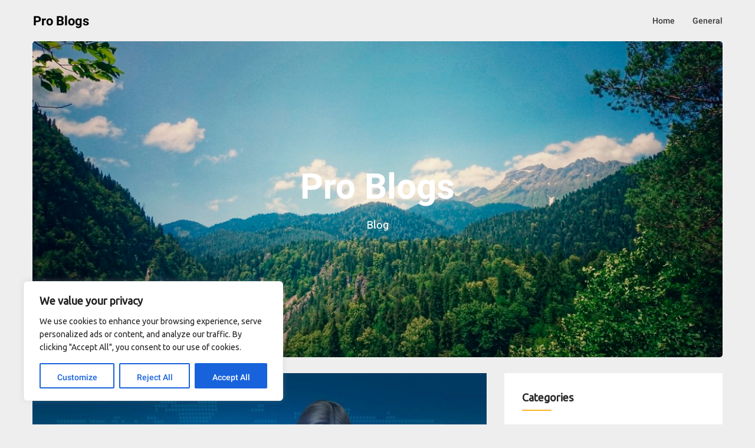

--- FILE ---
content_type: text/css; charset=utf-8
request_url: https://problogs.club/wp-content/themes/corporately-blogging/style.css?ver=6.6.4
body_size: 14392
content:
/* 
Theme Name:	Corporately Blogging
Theme URI: https://superbthemes.com/child-theme/corporately-blogging/
Description: Corporate Blogging is a modern and elegant minimalist WordPress theme that is perfect for business blogs, personal blogs, news websites, and online magazines. It is lightweight, customizable, and responsive, making it mobile-friendly and easy to use for both beginners and experienced bloggers. With search engine optimization (SEO) and schema markup, it is optimized for search engines, ensuring your content ranks well. The theme comes with a sidebar and widgets, allowing you to add Adsense, affiliate links, and other elements to your site. It also has a clean and simple design that is perfect for writers, bloggers, and portfolio websites. Whether you are a startup, agency firm, or a corporate company, Corporate Blogging is translation ready and perfect for showcasing your writing and content in a professional manner. Best of all, it's free and compatible with Gutenberg.
Author: ThemeEverest
Author URI: http://superbthemes.com/     
Template: corporately
Version: 2.0
Requires at least: 4.0
Tested up to: 6.3
Requires PHP: 4.0
License: GNU General Public License v3 or later
License URI: https://www.gnu.org/licenses/gpl-3.0.en.html
Text Domain: corporately-blogging
Tags: theme-options, threaded-comments, translation-ready, sticky-post, footer-widgets, custom-background, custom-colors, custom-header, custom-logo, custom-menu, featured-image-header, featured-images, flexible-header, right-sidebar, one-column, two-columns, news, entertainment, blog
*/


body {
	margin: 0
}

th {
	background: #fff
}

article,
aside,
details,
figcaption,
figure,
footer,
header,
main,
menu,
nav,
section,
summary {
	display: block
}
.header-img-container img {
	border-radius:5px;
}
blockquote p {
	line-height: 1.6;
	color: #252525
}

audio,
canvas,
progress,
video {
	display: inline-block;
	vertical-align: baseline
}

audio:not([controls]) {
	display: none;
	height: 0
}

hr,
input[type=search] {
	box-sizing: content-box
}

legend,
td,
th {
	padding: 0
}
.top-widget h3:after {
	display: block;
	height: 2px;
	background: #fab526;
	width: 70px;
	margin: auto;
	content: ' ';
	margin-top: 9px;
}
*,
.comment-content a {
	word-wrap: break-word
}

cite,
dfn,
em,
i {
	font-style: italic
}

img,
legend {
	border: 0
}

.main-navigation a,
a,
a:visited,
ins,
mark {
	text-decoration: none
}

.comment .comment-form p.form-submit {
	text-align: center
}

#content[tabindex="-1"]:focus,
a:active,
a:hover {
	outline: 0
}

.aligncenter,
.clear:after,
.comment-content:after,
.entry-content:after,
.site-content:after,
.site-footer:after,
.site-header:after,
h1,
h2,
h3,
h4,
h5,
h6 {
	clear: both
}

html {
	font-family: sans-serif;
	-webkit-text-size-adjust: 100%;
	-ms-text-size-adjust: 100%;
	box-sizing: border-box
}


.hide,
[hidden],
template {
	display: none
}

a {
	background-color: transparent
}

abbr[title] {
	border-bottom: 1px dotted
}

b,
optgroup,
strong {
	font-weight: 700
}

mark {
	color: #000
}

small {
	font-size: 80%
}

sub,
sup {
	font-size: 75%;
	line-height: 0;
	position: relative;
	vertical-align: baseline
}

sup {
	top: -.5em
}

sub {
	bottom: -.25em
}

svg:not(:root) {
	overflow: hidden
}

figure {
	margin: 1em 40px
}

code,
kbd,
pre,
samp {
	font-family: monospace, monospace;
	font-size: 1em
}

button,
input,
optgroup,
select,
textarea {
	color: inherit;
	font: inherit;
	margin: 0
}

button {
	overflow: visible
}

button,
select {
	text-transform: none
}

button,
html input[type=button],
input[type=reset],
input[type=submit] {
	-webkit-appearance: button;
	cursor: pointer
}

button[disabled],
html input[disabled] {
	cursor: default
}

button::-moz-focus-inner,
input::-moz-focus-inner {
	border: 0;
	padding: 0
}

input[type=checkbox],
input[type=radio] {
	box-sizing: border-box;
	padding: 0
}

input[type=number]::-webkit-inner-spin-button,
input[type=number]::-webkit-outer-spin-button {
	height: auto
}

input[type=search] {
	-webkit-appearance: textfield
}

input[type=search]::-webkit-search-cancel-button,
input[type=search]::-webkit-search-decoration {
	-webkit-appearance: none
}

fieldset {
	border: 1px solid silver;
	margin: 0 2px;
	padding: .35em .625em .75em
}

blockquote>p {
	margin: 0!important
}

textarea {
	overflow: auto
}

td,
th {
	text-align: left
}

h1.entry-title {
	font-size: 35px;
	font-weight: 600;
	color: #333;
	margin-bottom: 5px;
	display: inline-block;
	float: left;
	width: 100%
}
h1.entry-title:after {
	display: block;
	height: 2px;
	background: #fab526;
	width: 80px;
	content: ' ';
	margin: 9px auto 20px auto;
}
.single h1.entry-title:after {
	margin-bottom:5px;
}
.screen-reader-text {
	clip: rect(1px, 1px, 1px, 1px);
	position: absolute!important;
	height: 1px;
	width: 1px;
	overflow: hidden
}

.screen-reader-text:focus {
	background-color: #f1f1f3;
	border-radius: 3px;
	box-shadow: 0 0 2px 2px rgba(0, 0, 0, .6);
	clip: auto!important;
	color: #21759b;
	display: block;
	font-size: 14px;
	font-size: .875rem;
	font-weight: 700;
	height: auto;
	left: 5px;
	line-height: normal;
	padding: 15px 23px 14px;
	text-decoration: none;
	top: 5px;
	width: auto;
	z-index: 100000
}

.alignleft {
	display: inline;
	float: left;
	margin-right: 1.5em
}

.alignright {
	display: inline;
	float: right;
	margin-left: 1.5em
}

.aligncenter {
	display: block;
	margin-left: auto;
	margin-right: auto
}

.clear:after,
.clear:before,
.comment-content:after,
.comment-content:before,
.entry-content:after,
.entry-content:before,
.site-content:after,
.site-content:before,
.site-footer:after,
.site-footer:before,
.site-header:after,
.site-header:before {
	content: "";
	display: table;
	table-layout: fixed
}

body,
button,
input,
select,
textarea {
	color: #404040;
	font-family: Roboto, "Trebuchet MS", "Lucida Grande", "Lucida Sans Unicode", "Lucida Sans", Tahoma, sans-serif;
	font-size: 16px;
	font-size: 1rem;
	line-height: 1.618em
}

p {
	margin-bottom: 1.5em
}

address {
	margin: 0 0 1.5em
}

pre {
	background: #f7faff;
	font-family: "Courier 10 Pitch", Courier, monospace;
	font-size: 15px;
	font-size: .9375rem;
	line-height: 1.618em;
	margin-bottom: 1.6em;
	max-width: 100%;
	overflow: auto;
	padding: 1.6em
}

code,
kbd,
tt,
var {
	font-family: Monaco, Consolas, "Andale Mono", "DejaVu Sans Mono", monospace;
	font-size: 15px;
	font-size: .9375rem
}

abbr,
acronym {
	border-bottom: 1px dotted #666;
	cursor: help
}

.flip-cards li:hover,
.flip-icons li:hover,
.main-navigation ul li,
.search-toggle,
.site-main .post-navigation .nav-next:hover,
.site-main .post-navigation .nav-previous:hover {
	cursor: pointer
}

ins,
mark {
	background: #fff9c0
}

big {
	font-size: 125%
}

blockquote:after,
blockquote:before {
	content: ""
}

input[type=color],
input[type=date],
input[type=datetime-local],
input[type=datetime],
input[type=email],
input[type=month],
input[type=number],
input[type=password],
input[type=range],
input[type=search],
input[type=tel],
input[type=text],
input[type=time],
input[type=url],
input[type=week],
textarea {
	color: #666;
	border: 1px solid #ccc
}

input[type=color]:focus,
input[type=date]:focus,
input[type=datetime-local]:focus,
input[type=datetime]:focus,
input[type=email]:focus,
input[type=month]:focus,
input[type=number]:focus,
input[type=password]:focus,
input[type=range]:focus,
input[type=search]:focus,
input[type=tel]:focus,
input[type=text]:focus,
input[type=time]:focus,
input[type=url]:focus,
input[type=week]:focus,
textarea:focus {
	color: #111
}

select {
	border: 1px solid #ccc
}

input[type=color],
input[type=date],
input[type=datetime-local],
input[type=datetime],
input[type=email],
input[type=month],
input[type=number],
input[type=password],
input[type=range],
input[type=search],
input[type=tel],
input[type=text],
input[type=time],
input[type=url],
input[type=week] {
	padding: 3px
}

textarea {
	padding-left: 3px;
	width: 100%
}

button,
input[type=button],
input[type=reset],
input[type=submit] {
	border: 1px solid
}

button:hover,
input[type=button]:hover,
input[type=reset]:hover,
input[type=submit]:hover {
	border-color: #ccc #bbb #aaa
}

button:active,
button:focus,
input[type=button]:active,
input[type=button]:focus,
input[type=reset]:active,
input[type=reset]:focus,
input[type=submit]:active,
input[type=submit]:focus {
	border-color: #aaa #bbb #bbb
}

hr {
	background-color: #ccc;
	border: 0;
	height: 1px;
	margin-bottom: 1.5em
}

ul {
	list-style: disc
}

ol {
	list-style: decimal
}

li>ol,
li>ul {
	margin-bottom: 0;
	margin-left: 1.5em
}

dt {
	font-weight: 700
}

dd {
	margin: 0 1.5em 1.5em
}

table {
	border-collapse: collapse;
	border-spacing: 0;
	margin: 0 0 1.5em;
	width: 100%
}

.main-navigation {
	clear: both;
	display: block;
	float: left;
	width: 100%
}

.main-navigation ul {
	display: none;
	padding-left: 0
}

.main-navigation ul ul {
	box-shadow: 0 3px 3px rgba(0, 0, 0, .2);
	float: left;
	position: absolute;
	top: 1.5em;
	left: -999em;
	z-index: 99999
}

.main-navigation ul ul ul {
	left: -999em;
	top: 0
}

.main-navigation ul ul li.focus>ul,
.main-navigation ul ul li:hover>ul {
	left: 100%
}

.main-navigation ul ul a {
	width: 200px
}

.main-navigation ul li.focus>ul,
.main-navigation ul li:hover>ul {
	left: auto
}

.main-navigation li {
	float: left;
	position: relative
}

.main-navigation a,
.main-navigation.toggled ul,
.menu-toggle {
	display: block
}

@media screen and (min-width:37.5em) {
	.menu-toggle {
		display: none
	}
	.main-navigation ul {
		display: block
	}
}

.main-navigation ul {
	margin: 0;
	padding: 0;
	list-style: none;
	position: relative
}

.main-navigation ul li {
	list-style: none;
	display: block;
	position: relative;
	line-height: 150%;
	padding: 0
}

.main-navigation .sub-menu li a {
	line-height: 160%;
	font-weight: 500
}

.main-navigation ul li a {
	display: inline-block;
	line-height: 4rem;
	position: relative;
	top: 3px;
	font-size: 14px;
	font-weight: 600
}

#header-image .header-button-left,
#header-image .header-button-right {
	width: auto;
	float: none;
	font-size: 15px;
	margin: 20px 10px 0;
	display: inline-block;
	font-weight: 600
}

.archive header.page-header {
	padding-top: 0
}

.main-navigation ul li ul li {
	float: none;
	padding: 5px 0 10px
}

#header-image .header-button-left {
	background: #fff;
	padding: 15px 30px;
	border-radius: 50px;
	color: #2c1e10
}

#header-image .header-button-right {
	border: 2px solid #fff;
	padding: 13px 30px;
	border-radius: 50px;
	color: #fff
}

.main-navigation .sub-menu li:last-of-type,
a,
a:visited {
	border-bottom: 0
}

.main-navigation ul li span {
	display: inline-block;
	text-align: right;
	width: 1.4em;
	padding-right: .5em;
	margin-left: .5em;
	margin-right: -.5em
}

.main-navigation ul li ul {
	display: none;
	padding: 0;
	margin: 0
}

.main-navigation ul li ul.childopen {
	display: table;
	padding-bottom: 3px
}

.main-navigation ul li ul.childopen li .active,
.main-navigation ul li ul.childopen li:hover {
	box-shadow: none
}

.main-navigation ul li ul.childopen li .active a,
.main-navigation ul li ul.childopen li:hover a {
	background: 0 0
}

@media (min-width:60rem) {
	.navmenu {
		display: block
	}
	.main-navigation ul {
		float: right;
		display: inline-table
	}
	.main-navigation ul li {
		float: left
	}
	.main-navigation ul li a {
		padding: 0 15px
	}
	.main-navigation ul li ul {
		position: absolute;
		z-index: 9999;
		top: 100%;
		left: 0;
		margin-top: 5px;
		background-color: #eee;
		border-bottom: 0;
		min-width:200px;
	}
	.main-navigation ul li ul li a {
		width: 100%;
		padding: 0 20px

	}
	.main-navigation ul li ul li a,
	.main-navigation ul li ul li a:link,
	.main-navigation ul li ul li a:visited {
		border: 0;
		border-top: .05rem solid #fafafa
	}
	.main-navigation ul li ul li a:hover {
		background-color: #fbfbfc
	}
}

@media (max-width:60em) {
	.top-bar-title {
		padding-right: 5rem;
		padding-left: 10px;
		margin-right: 0
	}
	.top-bar-right {
		position: absolute
	}
	.top-bar-menu {
		margin-top: 4.4rem;

		background: #fafafb;
		width: -webkit-calc(100vw / 3);
		width: calc(100vw / 3);
		height: 100%
	}
	.main-navigation ul li {
		display: block;
		width: 100%
	}
	.main-navigation ul li ul {
		width: -webkit-calc(100vw / 3);
		width: calc(100vw / 3);
		position: relative;
		top: 4.375rem;
		left: 0!important
	}
	.navicon {
		box-shadow: none;
		text-align: center;
		display: block;
		max-height: 4.375rem;
		height: 4.35rem;
		line-height: 1.3;
		border: 0;
		position: absolute;
		top: 0;
		right: 0;
		cursor: pointer
	}
	.navicon .fa-bars {
		font-size: 1.5rem;
		color: #808080
	}
	.navicon span,
	.navicon:active .fa-bars,
	.navicon:focus .fa-bars {
		color: #9e9e9e
	}
	.navicon span {
		font-size: .6rem;
		letter-spacing: 2px;
		text-transform: uppercase;
		display: block
	}
	.navicon:active,
	.navicon:focus {
		border: none;
		background: #fff;
		outline: 0;
		box-shadow: none;
		height: 4.375rem
	}
	.search-toggle {
		right: 60px
	}
	.main-navigation ul {
		padding-right: 0!important;
		overflow-y: auto;
		overflow-x: hidden;
		clear: left;
		display: none
	}
	.main-navigation ul.show {
		display: block
	}
	.main-navigation ul li a {
		width: 100%;
		line-height: 4.5rem;
		padding: 0 5px
	}
	.main-navigation ul li a:hover {
		border-bottom-color: transparent;
	}
	.main-navigation ul ul {
		position: relative;
		left: 0;
	}
	.main-navigation ul ul li a {
		border-top: .05rem solid darkent(white, 2%)
	}
	.main-navigation ul ul li a:hover {
		border-bottom-color: transparent;
	}
}

@media (max-width:40em) {
	.main-navigation ul li ul,
	.top-bar-menu {
		width: -webkit-calc(100vw / 2);
		width: calc(100vw / 2)
	}
}

.site-main .comment-navigation,
.site-main .post-navigation,
.site-main .posts-navigation {
	margin: 0 0 1.5em;
	overflow: hidden
}

.calendar_wrap,
div#calendar_wrap {
	overflow: auto;
	max-width: 100%
}

.comment-navigation .nav-previous,
.post-navigation .nav-previous,
.posts-navigation .nav-previous {
	float: left;
	width: 50%
}

.comment-navigation .nav-next,
.post-navigation .nav-next,
.posts-navigation .nav-next {
	float: right;
	text-align: right;
	width: 50%
}

@media (max-width:30em) {
	.main-navigation ul li ul,
	.top-bar-menu {
		width: 100vw
	}
	.comment-navigation .nav-next,
	.comment-navigation .nav-previous,
	.post-navigation .nav-next,
	.post-navigation .nav-previous,
	.posts-navigation .nav-next,
	.posts-navigation .nav-previous {
		float: none;
		width: 100%
	}
	.comment-navigation .nav-next,
	.post-navigation .nav-next,
	.posts-navigation .nav-next {
		border-top: 1px solid #e2e2e5
	}
}

.footer-menu {
	padding: 1.618rem 0
}

.footer-menu ul {
	margin: 0
}

.footer-menu li {
	display: inline-block;
	margin: 0 .25em
}

.footer-menu a {
	color: #B5CBD8
}

.menu-social {
	z-index: 2;
	margin-bottom: 0;
	padding-bottom: 0
}

#menu-social-items,
.menu-social {
	margin-left: 0
}

.menu-social ul {
	text-align: right;
	margin-bottom: 0;
	margin-right: 1rem
}

.gallery-item,
.wp-caption-text,
div#header-image {
	text-align: center
}

.menu-social ul li {
	display: inline-block;
	margin: 0
}

button.menu-toggle:hover {
	box-shadow: 0 0 0 #fff
}

.menu-social li a:before {
	display: inline-block;
	padding: 0 5px;
	vertical-align: top;
	font-family: FontAwesome;
	font-size: 1.35em;
	color: #B5CBD8;
	-webkit-font-smoothing: antialiased;
	content: '\f0c0';
	font-style: normal;
	background: 0 0;
	border-radius: 50%;
	width: 34px;
	height: 34px;
	text-align: center
}

.entry-meta .tip .tooltip,
h1,
h2,
h3,
h4,
h5,
h6 {
	font-family: Roboto, "Trebuchet MS", "Lucida Grande", "Lucida Sans Unicode", "Lucida Sans", Tahoma, sans-serif
}

.menu-social li a[href*="facebook.com"]::before {
	content: '\f09a'
}

.menu-social li a[href*="twitter.com"]::before {
	content: '\f099'
}

.menu-social li a[href*="github.com"]::before {
	content: '\f09b'
}

.menu-social li a[href*="linkedin.com"]::before {
	content: '\f0e1'
}

.menu-social li a[href*="wordpress.com"]::before,
.menu-social li a[href*="wordpress.org"]::before {
	content: '\f19a'
}

.menu-social li a[href*="tumblr.com"]::before {
	content: '\f173'
}

.menu-social li a[href*="plus.google.com"]::before {
	content: '\f0d5'
}

.menu-social li a[href*="dribbble.com"]::before {
	content: '\f17d'
}

.menu-social li a[href*="instagram.com"]::before {
	content: '\f16d'
}

.menu-social li a[href*="vimeo.com"]::before {
	content: '\f194'
}

.menu-social li a[href*="youtube.com"]::before {
	content: '\f167'
}

.menu-social li a[href*="pinterest.com"]::before {
	content: '\f0d2'
}

.menu-social li a[href*="flickr.com"]::before {
	content: '\f16e'
}

.menu-social li a[href*="bitbucket.com"]::before {
	content: '\f171'
}

.menu-social li a[href*="digg.com"]::before {
	content: '\f1a6'
}

.menu-social li a[href*="reddit.com"]::before {
	content: '\f1a1'
}

.menu-social li a[href*="codepen.io"]::before {
	content: '\f1cb'
}

.menu-social li a[href*="behance.com"]::before {
	content: '\f1b4'
}

.menu-social li a[href*="slideshare.net"]::before {
	content: '\f1e7'
}

.menu-social li a[href*="/feed"]::before {
	content: '\f413'
}

.menu-social li a[href*=subscribe]::before {
	content: '\f410'
}

.menu-social li a[href*="facebook.com"]:hover::before {
	background: #3b5998;
	color: #fff
}

.menu-social li a[href*="twitter.com"]:hover::before {
	background: #3cf;
	color: #fff
}

.menu-social li a[href*="github.com"]:hover::before {
	background: #171515;
	color: #fff
}

.menu-social li a[href*="linkedin.com"]:hover::before {
	background: #0e76a8;
	color: #fff
}

.menu-social li a[href*="wordpress.com"]:hover::before,
.menu-social li a[href*="wordpress.org"]:hover::before {
	background: #21759b;
	color: #fff
}

.menu-social li a[href*="tumblr.com"]:hover::before {
	background: #34526f;
	color: #fff
}

.menu-social li a[href*="plus.google.com"]:hover::before {
	background: #dd4b39;
	color: #fff
}

.menu-social li a[href*="dribbble.com"]:hover::before {
	background: #ea4c89;
	color: #fff
}

.menu-social li a[href*="instagram.com"]:hover::before {
	background: #3f729b;
	color: #fff
}

.menu-social li a[href*="vimeo.com"]:hover::before {
	background: #1AB7EA;
	color: #fff
}

.menu-social li a[href*="youtube.com"]:hover::before {
	background: #c4302b;
	color: #fff
}

.menu-social li a[href*="pinterest.com"]:hover::before {
	background: #c8232c;
	color: #fff
}

.menu-social li a[href*="flickr.com"]:hover::before {
	background: #ff0084;
	color: #fff
}

.menu-social li a[href*="bitbucket.com"]:hover::before {
	background: #1f5182;
	color: #fff
}

.menu-social li a[href*="digg.com"]:hover::before {
	background: #2169A8;
	color: #fff
}

.menu-social li a[href*="reddit.com"]:hover::before,
.menu-social li a[href*="codepen.io"]:hover::before {
	background: #fff;
	color: #000
}

.menu-social li a[href*="behance.com"]:hover::before {
	background: #005cff;
	color: #fff
}

.menu-social li a[href*="slideshare.net"]:hover::before {
	background: #00a8aa;
	color: #fff
}

.menu-social li a span::before {
	width: 20px;
	height: 20px;
	color: #999;
	border-radius: 20px
}

a,
a:active,
a:focus,
a:hover,
a:visited {
	color: #fab526
}

@media screen and (max-width:39.9375em) {
	.footer-menu,
	.menu-social ul {
		text-align: center
	}
	.social-links-menu {
		padding-top: 0
	}
	.menu-social ul {
		margin-right: 0;
		padding-top: 0
	}
}

*,
:after,
:before {
	box-sizing: inherit
}

*,
input.search-field {
	box-sizing: border-box
}

body {
	background: #eee
}

.sticky {
	display: block
}

.byline,
.updated:not(.published) {
	display: none
}

.group-blog .byline,
.single .byline {
	display: inline
}

.entry-summary,
.page-content {
	margin: 1.5em 0 0
}

.page-links,
.widget {
	margin: 0 0 1.5em
}

.archive .format-aside .entry-title,
.blog .format-aside .entry-title {
	display: none
}

.page-links {
	clear: both
}

.bypostauthor {
	display: block
}

.widget select {
	max-width: 100%
}

.infinite-scroll .posts-navigation,
.infinite-scroll.neverending .site-footer {
	display: none
}

.infinity-end.neverending .site-footer {
	display: block
}

img {
	height: auto;
	max-width: 100%
}

.comment-content .wp-smiley,
.entry-content .wp-smiley,
.page-content .wp-smiley {
	border: none;
	margin-bottom: 0;
	margin-top: 0;
	padding: 0
}

embed,
iframe,
object {
	max-width: 100%
}

.wp-caption {
	margin-bottom: 1.5em;
	max-width: 100%
}

.wp-caption img[class*=wp-image-] {
	display: block;
	margin-left: auto;
	margin-right: auto
}

.wp-caption .wp-caption-text {
	margin: .8075em 0
}

.gallery {
	margin-bottom: 1.5em
}

.gallery-item {
	display: inline-block;
	vertical-align: top;
	width: 100%
}

.gallery-columns-2 .gallery-item {
	max-width: 50%
}

.gallery-columns-3 .gallery-item {
	max-width: 33.33%
}

.gallery-columns-4 .gallery-item {
	max-width: 25%
}

.gallery-columns-5 .gallery-item {
	max-width: 20%
}

.gallery-columns-6 .gallery-item {
	max-width: 16.66%
}

.gallery-columns-7 .gallery-item {
	max-width: 14.28%
}

.gallery-columns-8 .gallery-item {
	max-width: 12.5%
}

.gallery-columns-9 .gallery-item {
	max-width: 11.11%
}

.gallery-caption {
	display: block
}

.jetpack-portfolio {
	float: none;
	width: 100%
}

.portfolio-entry-header {
	font-size: 80%
}

* {
	margin: 0;
	padding: 0
}

.row {
	position: relative
}

.group:after {
	display: table;
	content: "";
	clear: both
}

.archive-item .post-content:before,
cite:before {
	content: ''
}

img {
	display: block
}

.custom-logo {
	margin: 10px 0
}

input[type=color],
input[type=date],
input[type=datetime-local],
input[type=datetime],
input[type=email],
input[type=month],
input[type=number],
input[type=password],
input[type=range],
input[type=search],
input[type=tel],
input[type=text],
input[type=time],
input[type=url],
input[type=week],
select,
textarea {
	border-color: #e2e2e5;
	border-radius: 5px
}

table tbody,
table tfoot,
table thead {
	border-color: #e2e2e5
}

table tbody td,
table tbody th,
table thead td,
table thead th {
	padding: 10px
}

table tfoot td,
table tfoot th {
	padding: .625rem .625rem .5rem
}

#header-image.frontpage-portfolio .site-branding-header .site-title {
	font-size: 5.5rem!important
}

#header-image.frontpage-portfolio .site-branding-header .site-title:after {
	bottom: 30px!important
}

div#header-image {
	
	display: inline-block;
	width: 100%;
	background-position: center !important;
}

#header-image .site-title {
	color: #fff;
	width: 100%;
	display: inline-block;
	float: left;
	font-weight: 600;
	font-size: 60px;
	font-family: Roboto, "Trebuchet MS", "Lucida Grande", "Lucida Sans Unicode", "Lucida Sans", Tahoma, sans-serif;
	line-height: 120%
}

.site-branding-header {
	max-width: 1200px;
	margin: auto
}

#header-image .site-description {
	display: block;
	line-height: 150%;
	font-size: 18px;
	color: #fff;
	font-style: normal;
	margin: 15px 0 0;
	font-weight: 500;
	float: left;
	width: 100%
}

h3,
h4,
h5 {
	margin: 1.313em 0
}

.page-template-frontpage-portfolio #header-image {
	height: auto;
	max-height: 100vh
}

.page-template-frontpage-portfolio #header-image .site-title {
	font-size: 5.5rem
}

.custom-logo-link {
	float: left
}

.custom-logo {
	max-width: 100%;
	display: inline-block
}

h1,
h2,
h3,
h4,
h5,
h6 {
	line-height: 1.313em;
	font-weight: 600
}

h1 {
	font-size: 3em;
	margin: .563em 0
}

h2 {
	font-size: 2.25em;
	margin: .625em 0
}

h3 {
	font-size: 1.5em
}

h4 {
	font-size: 1.313em
}

h5 {
	font-size: 1.125em
}

h6 {
	font-size: 1em;
	margin: .75em 0
}

.widget-title {
	font-size: 1.1817em
}

.site-title {
	font-size: 1.35em;
	font-weight: 700;
	margin-top: 0
}

blockquote {
	quotes: "" "";
	padding: 1.01125rem 2.0225rem;
	margin: 2.0225rem 1.01125rem;
	font-size: 1.2rem;
	font-weight: 300;
	background-color: inherit;
	border-left: .3rem solid #e2e2e5;
	color: #9e9e9e
}

blockquote a,
blockquote a:active,
blockquote a:visited {
	color: inherit
}

blockquote cite {
	font-weight: 300;
	font-size: .9rem;
	text-align: right;
	margin-left: 25%;
	margin-top: 2.0225rem
}

blockquote.alignright {
	width: 50%;
	float: right;
	padding: 1em 2em 0 0;
	margin-left: 2em;
	border-left: none;
	border-right: .3rem solid #e2e2e5
}

blockquote.alignright cite {
	margin-left: 0;
	margin-right: 25%;
	text-align: left
}

blockquote.alignleft {
	width: 50%;
	float: left;
	padding: 1em 0 0 2em;
	margin-right: 2em
}

pre {
	border: 1px solid #deeaff
}

@media (max-width:62.5em) {
	h3,
	h4,
	h5 {
		margin: 1.313em 0
	}
	h1,
	h2,
	h3,
	h4,
	h5,
	h6 {
		font-family: Roboto, "Trebuchet MS", "Lucida Grande", "Lucida Sans Unicode", "Lucida Sans", Tahoma, sans-serif;
		line-height: 1.313em;
		font-weight: 600
	}
	h1 {
		font-size: 2.7em;
		margin: .563em 0
	}
	h2 {
		font-size: 2.025em;
		margin: .625em 0
	}
	h3 {
		font-size: 1.35em
	}
	h4 {
		font-size: 1.1817em
	}
	h5 {
		font-size: 1.0125em
	}
	h6 {
		font-size: 1em;
		margin: .75em 0
	}
	.widget-title {
		font-size: 1.06353em
	}
}

@media (max-width:30rem) {
	h3,
	h4,
	h5 {
		margin: 1.313em 0
	}
	h1,
	h2,
	h3,
	h4,
	h5,
	h6 {
		font-family: Roboto, "Trebuchet MS", "Lucida Grande", "Lucida Sans Unicode", "Lucida Sans", Tahoma, sans-serif;
		line-height: 1.313em;
		font-weight: 600
	}
	h1 {
		font-size: 2.4em;
		margin: .563em 0
	}
	h2 {
		font-size: 1.8em;
		margin: .625em 0
	}
	h3 {
		font-size: 1.2em
	}
	h4 {
		font-size: 1.0504em
	}
	h5,
	h6 {
		font-size: 1em
	}
	h6 {
		margin: .75em 0
	}
	.widget-title {
		font-size: .94536em
	}
}

@media (max-width:20rem) {
	h3,
	h4,
	h5 {
		margin: 1.313em 0
	}
	h1,
	h2,
	h3,
	h4,
	h5,
	h6 {
		font-family: Roboto, "Trebuchet MS", "Lucida Grande", "Lucida Sans Unicode", "Lucida Sans", Tahoma, sans-serif;
		line-height: 1.313em;
		font-weight: 600
	}
	h1 {
		font-size: 2.1em;
		margin: .563em 0
	}
	h2 {
		font-size: 1.575em;
		margin: .625em 0
	}
	h3 {
		font-size: 1.05em
	}
	h4,
	h5,
	h6 {
		font-size: 1em
	}
	h6 {
		margin: .75em 0
	}
	.widget-title {
		font-size: .9em
	}
}

#infinite-handle span,
.button,
.reset,
.submit,
button,
input[type=button],
input[type=reset],
input[type=submit] {
	line-height: inherit;
	padding: 10px 20px 5px!important;
	border: 1px solid rgba(26, 53, 71, .11);
	border-top-color: rgba(26, 53, 71, .2);
	border-radius: 5px;
	font-weight: 600;
	font-size: 1rem;
	color: #404040;
	box-shadow: 0 1px 0 #fff, 0 -1px 0 rgba(26, 53, 71, .015), inset 0 1px 0 #fff;
	background: #eee;
	background-origin: border-box
}

button.menu-toggle.navicon:hover,
button.menu-toggle.navicon:focus,
button.menu-toggle.navicon:active {
	background:rgba(0,0,0,0);
}

#infinite-handle span:active,
#infinite-handle span:focus,
#infinite-handle span:hover,
.button:active,
.button:focus,
.button:hover,
.reset:active,
.reset:focus,
.reset:hover,
.submit:active,
.submit:focus,
.submit:hover,
button:active,
button:focus,
button:hover,
input[type=button]:active,
input[type=button]:focus,
input[type=button]:hover,
input[type=reset]:active,
input[type=reset]:focus,
input[type=reset]:hover,
input[type=submit]:active,
input[type=submit]:focus,
input[type=submit]:hover {
	background: #FCFCFD;
	color: #00ACDF
}

.label {
	background: silver;
	border-radius: 3px;
	padding: .3333rem .5rem 0
}

.infinite-scroll .pagination,
.infinite-scroll .paging-navigation,
.infinite-scroll.neverending #footer {
	display: none
}

.infinity-end.neverending #footer {
	display: block
}

.infinite-loader {
	position: absolute;
	bottom: 0;
	left: 50%
}

#infinite-handle {
	clear: both;
	margin: 5rem auto;
	display: block;
	text-align: center
}

#infinite-handle span button {
	color: #00ACDF
}

.lead-in {
	font-size: 1.2rem
}

.lead-in p:first-child:first-letter {
	float: left;
	color: #00ACDF;
	font-size: 3.3rem;
	padding-right: 6px;
	line-height: 1.1
}

.error404 .site-main,
.page .hentry {
	margin-bottom: 2rem
}

article {
	margin-bottom: 3.03375rem
}

.single .hentry {
	margin-bottom: 0
}

.page.hentry,
.single .hentry {
	padding-top: 30px
}

ol,
ul {
	padding: 0;
	margin: 0 0 1.618em 1.618em
}

.site-header {
	color: #9e9e9e;
	border: none;
	margin: 0;
	padding: 0;
	background-color: #fff;
}

.site-header a,
.site-header a:active,
.site-header a:visited {
	color: inherit
}

.portfolio-title {
	text-align: center;
	margin-top: 0
}

.top-bar-title .site-title a {
	position: relative;
	top: 3px;
	color: #000;
	font-family: Roboto, "Trebuchet MS", "Lucida Grande", "Lucida Sans Unicode", "Lucida Sans", Tahoma, sans-serif;
}

@media screen and (min-width:60.1em) {
	.top-bar-title {
		margin-left: 1rem
	}
}

.top-bar,
.top-bar ul {
	padding: 0;
	background: #eee;
	min-height: 4.375rem;
	line-height: 4.375rem;
	position: relative!important;
	border: none;
	z-index: 2
}

.top-bar ul li ul {
	position: absolute!important
}

.top-bar.is-stuck {
	position: fixed!important;
	z-index: 10
}

.top-bar.sticky {
	border: none
}

.admin-bar .top-bar.sticky.is-stuck {
	top: 32px!important
}

.main-navigation ul li ul {
	right: 0;
	left: initial
}

.site-main .post-navigation {
	background-color: #fff;
	margin: 10px auto;

}

.site-main .post-navigation .nav-next,
.site-main .post-navigation .nav-previous {
	padding: 30px;
	margin: 0
}

cite {
	display: inline-block
}

.site-main .post-navigation .nav-next h4,
.site-main .post-navigation .nav-previous h4 {
	font-size: 1.2rem;
	margin: 0
}

.site-main .post-navigation .nav-indicator {
	font-size: .9rem;
	font-weight: 400;
	color: #9e9e9e
}

.pagination,
.paging-navigation {
	margin-bottom: 1rem;
	text-align: center
}

.pagination ul,
.paging-navigation ul {
	margin: 0 auto;
	display: inline-block;

	background: #fff
}

h2.comments-title {
	text-align: center;
	font-weight: 600;
	color: #333
}

.pagination li,
.paging-navigation li {
	display: inline-block;
	list-style: none
}

.pagination li a,
.paging-navigation li a {
	font-size: .9rem;
	color: inherit;
	margin: 0 -.14rem;
	padding: .75rem 1.618rem .5rem;
	border-bottom: 0
}

.pagination .current {
	background: #fff
}

.pagination li a:hover,
.paging-navigation li a:hover {
	color: #333
}

.pagination li span.page-numbers,
.paging-navigation li span.page-numbers {
	margin: 0 -.14rem;
	padding: .75rem 1.618rem .5rem;
	font-size: .9rem;
	display: inline-block;
	color: #9e9e9e
}

.pagination li .dots,
.paging-navigation li .dots {
	border-right: 1px solid rgba(0, 0, 0, 0.05);
	border-left: 1px solid rgba(0, 0, 0, 0.05)
}

.pagination li:first-child,
.paging-navigation li:first-child {
	border-radius: 5px 0 0 5px
}

.pagination li:last-child,
.paging-navigation li:last-child {
	border-radius: 0 5px 5px 0
}

.pagination .current,
.paging-navigation .current {
	font-weight: 300;
	color: #9e9e9e
}

.site-main .comment-navigation {
	border-top: 1px solid #e2e2e5;
	box-shadow: none
}

.site-main .comment-navigation span a {
	color: #9e9e9e
}

.site-main .comment-navigation span a:hover {
	text-decoration: underline;
	color: #00ACDF
}

.site-main .comment-navigation .nav-next,
.site-main .comment-navigation .nav-previous {
	padding: .809rem 4.2358rem .6472rem
}

.site-main .comment-navigation .nav-next:hover,
.site-main .comment-navigation .nav-previous:hover {
	background-color: #FBFBFC
}

.search-toggle.active,
.search-toggle:hover,
.widget {
	background: #fff
}

.site-main .comment-navigation .nav-previous i {
	margin-right: .5em
}

.site-main .comment-navigation .nav-next i {
	margin-left: .5em
}

.widget {
	border: .05rem solid #fff;
	color: #9e9e9e;

}

.widget a,
.widget a:active,
.widget a:visited {
	color: inherit
}

#secondary.no-sidebar .widget {
	margin-left: .625em;
	margin-right: .625em;
	width: -webkit-calc(33.3333% - 1.25em);
	width: calc(33.3333% - 1.25em);
	float: left
}

@media screen and (max-width:60em) {
	#secondary.no-sidebar .widget {
		width: -webkit-calc(50% - 1.25em);
		width: calc(50% - 1.25em)
	}
}

@media screen and (max-width:39.9375em) {
	#secondary.no-sidebar .widget {
		width: -webkit-calc(100% - 1.25em);
		width: calc(100% - 1.25em)
	}
}

#supplementary .widget {
	background-color: #fff;
	position: relative;
	border: none;
	box-shadow: none;
	float: left
}

.site-title {
	margin-bottom: 0;
	display: inline-block
}

.archive-item .sharedaddy,
.search-box .search-submit {
	display: none
}

.search-toggle {
	position: absolute;
	top: 0;
	right: 0;
	width: 4rem;
	height: 4.375rem;
	padding: 25px;
	color: #9e9e9e;
	border-left: 1px solid rgba(0, 0, 0, .11);
	text-align: center;
	line-height: 1;
	z-index: 3
}

.search-toggle .fa-search {
	position: relative;
	top: 2px
}

#search-container {
	display: none;
	height: 4.375rem;
	background: #fff;
	position: absolute;
	width: -webkit-calc(100% - 4rem);
	width: calc(100% - 4rem);
	margin-right: 4rem;
	z-index: 99
}

.search-box {
	padding: 1em
}

.hentry .search-field,
.search-box .search-field,
.widget .search-field {
	padding: 0 10px;
	color: #7b7b7b;
	max-width: 100%;
	border: 1px solid rgba(51, 51, 51, .19);
	font-size: 15px;
	box-shadow: 0 0 0 #333
}

.search-box .search-field {
	width: 50%;
	float: right;
	border-radius: 3px
}

.hentry .search-field,
.widget .search-field {
	width: 100%;
	border-radius: 3px
}

.site-footer input.search-submit {
	padding: 6px 10px 6px!important;
	font-size: 15px;
	box-shadow: 0 0 0 #333;
	border: 1px solid rgba(51, 51, 51, .19);
	border-radius: 0 3px 3px 0;
	max-width: 35%;
	width: 100%;
	background: #fab526;
	color: #fff;
	text-shadow: 0 0 0
}

.site-footer .widget .search-field {
	width: 65%;
	float: left;
	border-radius: 3px 0 0 3px;
	border-right: 0
}

.site-content {
	margin: 2rem auto
}

@media screen and (max-width:60em) {
	.site-content {
		margin-top: 2.92689rem
	}
}

.archive-list>li {
	list-style: none
}

.content .archive {
	padding: 2rem 0
}

.archive-item {
	-webkit-transition: all .5s ease-in;
	transition: all .5s ease-in;
	float: left;
	position: relative
}

.archive-item .index-post-thumbnail {
	height: 340px;
	overflow: hidden;
	background: #fff
}
.index-post-thumbnail {
	margin-top: -30px;
	margin-left: -30px;
	margin-right: -30px;
}
.page .index-post-thumbnail, .page .index-post-thumbnail img {
	margin:0px !important;
}
.archive-item .index-post-thumbnail img {
	height: 100%
}

.copyright {
	padding: 20px 10px;
	font-style: italic;
	font-weight: 400;
	color: #868686;
	border-top: 1px solid rgba(51, 51, 51, .15);
	background: #171717
}

.archive-item .hentry {
	position: relative;
	height: 340px;
	overflow: hidden;
	padding: 0;
	background-size: cover!important;
	background-position: 50% 50%!important;
	background-repeat: no-repeat!important;
	-ms-box-shadow: 0 0 13px rgba(0, 0, 0, .07);
	box-shadow: 0 0 13px rgba(0, 0, 0, .07);
	border: 1px solid #e2e2e5
}

.archive-item .hentry .entry-title {
	font-size: 1.5rem;
	text-align: center
}

.archive-item .post-content {
	-webkit-transition: all .3s ease-in;
	transition: all .3s ease-in;
	background: #fff;
	padding: 2rem;
	margin: 0;
	height: 340px;
	width: 100%;
	position: absolute
}

.archive-item .post-content.post-thumbnail {
	top: 100%
}

.archive-item .post-content:before {
	width: 100%;
	height: 60%;
	position: absolute;
	left: 0;
	bottom: 0;
	background: #fff
}

.archive-item .post-content .continue-reading {
	bottom: 2.0225rem
}

.archive-item .entry-footer {
	position: absolute;
	width: 100%;
	background: #fff;
	bottom: 0;
	padding: 1.01125rem 2.0225rem
}

.archive-item .entry-footer span {
	margin: 0;
	padding: 0
}

.archive-item .entry-footer span::after {
	content: '\22c5';
	margin-right: .5em;
	margin-left: .5em
}

.archive-item .entry-footer .cat-links a {
	font-weight: 600
}

.archive-item .entry-footer .cat-links::after,
.archive-item .entry-footer .cat-links::before {
	content: '';
	margin: 0
}

.archive-item .continue-reading {
	bottom: 2.0225rem!important
}

.archive-item:hover .post-content {
	top: 0
}

.archive-item:hover .continue-reading-arrow {
	background: #00ACDF!important
}

.comments-area,
.hentry,
.page-content,
.read-comments,
.site-main .posts-navigation,
.write-comments {
	background-color: #fff;

	position: relative;
	padding: 30px;
	margin: 0 0 35px
}

.author_bio_section,
.index-post-thumbnail {

}
#secondary h2 {
	font-size:18px;
}
#secondary h2:after {
	display: block;
	height: 2px;
	background: #fab526;
	width: 50px;
	content: ' ';
	margin-top: 9px;
}
.error-404.hentry {
	padding-bottom: 2.61792rem
}

.comments-area {
	padding-top: 2.0225rem;
	padding-bottom: 2.0225rem
}

.comment-reply-form {
	border-top: 1px solid #fff
}

.author_bio_section {
	background-color: #fff;
	color: #9e9e9e;
	margin: 0;
	border: 0;
	border-top: 1px solid #fff;
	border-bottom: 1px solid #f2f2f5;
	text-align: center;
	padding: 1.30896rem 4.2358rem
}

.author_bio_section a,
.author_bio_section a:active,
.author_bio_section a:visited {
	color: inherit
}

.author_bio_section .author-avatar img {
	border-radius: 50%;
	display: inline-block;

	border: 1px solid #fff
}

.author_bio_section .author-description {
	text-align: left;
	margin: 2em auto;
	max-width: 400px
}

.entry-header,
.entry-meta,
.page-title {
	text-align: center
}

.author_bio_section .author-title {
	position: relative;
	cursor: pointer
}

.author_bio_section .author-title:hover {
	color: #00ACDF
}

.author_bio_section .author-title span {
	background: #fff;
	padding: 0 1rem;
	z-index: 3;
	position: relative
}

.author_bio_section .author-title:after {
	content: "";
	position: absolute;
	width: 100%;
	border-bottom: 1px solid #dcdcdc;
	left: 0;
	top: 10px;
	z-index: 2
}

.archive .show-hide-author {
	margin-top: 2.0225rem!important
}

.page-header {
	padding-top: 1.618rem;
	padding-bottom: 1.618rem
}

.page-header .taxonomy-description p {
	color: #9e9e9e;
	margin: 1.618rem 0;
	font-weight: 300;
	text-align: center
}

.page-title {
	font-size: 2rem;
	font-weight: 400;
	margin: 0
}

#content .sticky {
	position: relative
}

#content .sticky:before {
	content: "Featured";
	position: absolute;
	background: #fab526;
	color: #fff;
	padding: .25rem 1.25rem .125rem;
	top: 0;
	left: -1px;
	font-size: .9rem
}

article.sticky {
	padding-top: 30px
}

.single-post-thumbnail {
	background: #9e9e9e
}

.single-post-thumbnail img {
	display: block;
	margin: 0 auto
}

.entry-header .cat-links {
	margin-top: 1rem;
	background-color: #f1f1f3
}

.entry-meta,
.not-found .entry-content {
	margin-top: 0
}

.entry-header .cat-links a {
	color: #9e9e9e
}

.entry-header .cat-links:before {
	content: '';
	margin-right: 0;
	color: #9e9e9e
}

.index-post-thumbnail img {
	min-width: 100%;
	vertical-align: bottom;
	margin-bottom: 25px
}

.entry-title {
	margin: 0;
	font-weight: 400
}

h2.entry-title a {
	color: #212121;
	font-weight: 600
}

.not-found .entry-title {
	font-size: 1.8rem;
	margin-bottom: 0
}

.blog .entry-content p:last-of-type {
	margin-bottom: 10px
}
.entry-meta {
	margin:10px 0;
}
.not-found ins {
	background: #fff;
	font-weight: 300;
	padding: .2rem .5rem 0
}

.entry-meta,
.entry-meta .author:after {
	font-weight: 400
}
.entry-meta {
	display: inline-block;
	line-height: 100%;
	font-size: 15px;
	width: 100%;
	background-color: transparent;
	float: left;
	font-weight: 500;
	color: #fab526;
}

.entry-meta .grey-text {
	color:#bbb;
}


.blog .entry-content p:first-of-type {
	margin-top: 10px
}

.entry-meta .author-site:before,
.entry-meta .author:after,
.entry-meta .cat-links:before,
.entry-meta .comments-link:before,
.entry-meta .edit-link:before {
	padding: 0 .5em;
	margin: 0;
	font-size: 1.2rem;
	content: '\22c5'
}

.entry-meta a,
.entry-meta a:active,
.entry-meta a:visited {
	color: inherit
}

.entry-meta .cat-links {
	background: 0 0;
	position: relative
}

.entry-meta .cat-links ul {
	position: absolute;
	z-index: 9999;
	top: 100%;
	right: 0;
	margin-top: 6px;
	background-color: #fff;
	border: .05rem solid #fff;
	box-shadow: inset 0 0 2px rgba(0, 0, 0, .15);
	color: #9e9e9e;
	display: none
}

.entry-meta .cat-links ul a,
.entry-meta .cat-links ul a:active,
.entry-meta .cat-links ul a:visited {
	color: inherit
}

.entry-meta .cat-links ul.childopen {
	display: block
}

.entry-meta .cat-links li {
	list-style: none;
	display: block;
	padding: .75rem 1.5rem
}

.entry-meta .cat-links a {
	font-weight: 600
}

.entry-meta .current,
.vcard .fn {
	font-weight: 400
}

.entry-meta .cat-links .corporately_cat_switch {
	padding: 0 0 0 5px
}

.entry-meta .breadcrumb-separator {
	margin: 0 .5em
}

.entry-meta .tip {
	position: relative;
	color: #dcdcdc;
	padding-right: .5em
}

.entry-meta .tip .tooltip {
	font-size: .9rem;
	text-align: left;
	position: absolute;
	top: -2rem;
	left: 0;
	width: 50vh;
	max-width: 50vh!important;
	z-index: 0;
	background-color: transparent;
	color: #9e9e9e;
	padding: 0;
	display: none
}

.entry-meta .tip .tooltip:before {
	display: none
}

.entry-meta .tip:hover .tooltip {
	display: block
}

.vcard {
	border: none;
	padding: 0;
	text-transform: capitalize;
	margin: 0
}

.entry-content .continue-reading {
	display: block;
	margin: 20px auto 0;
	text-align: center
}

.entry-content .continue-reading-arrow {
	width: 35px!important;
	height: 70px!important;
	right: -1px;
	border-radius: 50px 0 0 50px;
	background: #dcdcdc!important;
	opacity: .5;
	position: absolute;
	top: 50%;
	margin-top: -35px;
	padding: 22px 0;
	font-size: 1.5rem;
	text-align: right;
	color: #fff;
	border-bottom: none!important
}

.comment-form-comment label,
.comment-reply-form .form-submit,
.comment-respond .comment-notes,
.comment-respond .comment-reply-title,
.error-404 input.search-field,
.error-404 p,
.logged-in-as,
.must-log-in,
.widget_calendar table td,
.widget_calendar thead th {
	text-align: center
}

.entry-content .continue-reading-arrow:hover {
	background: #00ACDF!important
}

.entry-content a,
.entry-content a:link,
.entry-content a:visited {
	position: relative
}

.entry-content a img {
	vertical-align: bottom
}

.blog .entry-content,
.blog .entry-content li,
.blog .entry-content ol li,
.blog .entry-content p,
.blog .entry-content ul li {
	color: grey
}

.more-link {
	display: none
}

.entry-content a.more-link.more-link-activated,
.entry-content a.more-link.more-link-activated:active,
.entry-content a.more-link.more-link-activated:focus,
.entry-content a.more-link.more-link-activated:hover,
.entry-content a.more-link.more-link-activated:visited {
	margin: 10px auto 0;
	padding: 15px 25px;
	position: relative;
	border-radius: 3px;
	font-weight: 500;
	font-size: 16px;
	border: 2px solid #fab526;
	color: #fab526;
	display: inline-block
}

.entry-content a.more-link:after {
	display: none
}

.entry-content p {
	margin: 1.5rem 0
}

.entry-content figure,
.entry-content img {
	margin: 1.5rem
}

.entry-content figure.alignnone,
.entry-content img.alignnone {
	margin: 1.5rem 0
}

.entry-content figure.alignright,
.entry-content img.alignright {
	margin: .25rem 0 1.5rem 1.5rem
}

.entry-content figure.alignleft,
.entry-content img.alignleft {
	margin: .25rem 1.5rem 1.5rem 0
}

.entry-content figure.aligncenter,
.entry-content img.aligncenter {
	margin: 1.5rem auto
}

.entry-content .gallery-caption,
.entry-content .wp-caption-text {
	font-size: .9rem;
	margin-top: -1.5rem;
	padding: .5rem;
	line-height: 1.618rem;
	margin-bottom: 2rem;
	color: #9e9e9e;
	background: #fafafb
}

a.more-link {
	color: #00ACDF
}

a.more-link:hover {
	color: #404040
}

.gallery {
	margin-top: 1.5rem
}

.gallery img,
.gallery-item {
	margin: 0 auto 1.5rem!important
}

.entry-footer {
	margin-top: 2.61792rem;
	border-top: 1px solid #e2e2e5;
	font-size: .9rem;
	font-weight: 300;
	padding: .5rem 0;
	color: #9e9e9e;
	border-bottom: none
}

.comment-reply-title,
.comments-title,
.entry-footer a {
	font-weight: 400
}

.entry-footer span,
.entry-footer ul {
	margin: .618em 1.236em .618em 0;
	padding: 0 1.236em 0 0;
	display: inline-block
}

.entry-footer li {
	display: inline-block;
	list-style-type: none;
	color: #9e9e9e;

	background: #fff;
	margin-right: .5em
}

.entry-footer span {
	border-top: none
}

.entry-footer a {
	color: inherit
}

.format-aside .entry-meta {
	margin-bottom: 0;
	margin-top: 2.61792rem;
	border-bottom: none
}

.format-aside .entry-footer {
	margin-top: 0
}

.comment-form label {
	font-size: .9rem;
	color: #404040
}

.comments-area {
	margin-bottom: 0;
	overflow: hidden
}

.comment-navigation,
.read-comments {
	margin: 0!important
}

.comment-list {
	list-style: none;
	margin: 0;
	padding: 0
}

.comment-list .comment {
	box-shadow: none;
	background: 0 0
}

.comment-list .comments-area>ol {
	padding: 0;
	margin: 2.0225rem 0;
	list-style-type: none
}

.comment-list ol.children {
	list-style-type: none
}

.comment-list .comment-list ol {
	margin-left: 4.045rem
}

.comment-list .comment-author {
	display: inline
}

.comment-list .comment-author .avatar {
	border-radius: 50%;
	display: block;
	float: left;

}

.top-widget-inner-wrapper {
	background: #fff;
	padding: 31px;
	margin-top: 30px;

	text-align: center;
	float: left;
	width: 100%;
	display: inline-block;
	font-size: 14px
}

.top-widget-inner-wrapper .calendar_wrap,
.top-widget-inner-wrapper div#calendar_wrap {
	overflow: auto;
	margin: 0;
	float: left
}

.top-widget-inner-wrapper p {
	font-size: 14px
}

.top-widget-inner-wrapper li {
	list-style: none
}

.top-widget-inner-wrapper h3,
.top-widget-inner-wrapper p {
	margin-bottom: 10px;
	float: left;
	width: 100%;
	display: inline-block
}

.top-widget-inner-wrapper h3 {
	margin-top: 0
}

.top-widget-inner-wrapper img {
	margin: auto
}

.top-widget-inner-wrapper .top-widget {
	margin-top: 20px;
	float: left;
	width: 100%;
	display: inline-block
}

.top-widget-inner-wrapper .top-widget:first-of-type {
	margin-top: 0
}

.top-widget .menu>li {
	display: block
}

.top-widget-inner-wrapper p:last-of-type {
	margin-bottom: 0
}

.comment-list .comment-author .fn {
	font-weight: 600;
	font-size: 1.3rem;
	margin-left: 20px;
	color: #404040
}

.comment-list .comment-author .fn a {
	color: inherit
}

.comment-list .comment-author span {
	text-transform: lowercase
}

.comment-list .comment-metadata {
	display: inline;
	float: right;
	font-weight: 300;
	font-size: .9rem;
	padding-top: .25rem;
	color: #9e9e9e
}

.comment-list .comment-metadata a {
	color: inherit
}

.comment-list .comment-metadata .edit-link:before {
	padding: 0 .5em;
	content: '\22c5';
	margin: 0
}

.comment-list .comment-content {
	font-size: 95%;
	margin-left: 100px;
	margin-top: 1.01125rem
}

.comment-list .comment-body {
	padding-top: 2.0225rem;
	margin-bottom: 2.0225rem;
	border-top: 1px solid #e2e2e5
}

.comment-list .reply {
	margin-left: 100px
}

.comment-comment {
	overflow: hidden
}

.bypostauthor .comment-author {
	display: inline
}

.error-404 p {
	margin-top: 10px
}

.bypostauthor .comment-author .avatar {
	box-shadow: 0 2px 0 rgba(0, 91, 103, .15)
}

h3#reply-title {
	margin: 10px 0;
	font-weight: 600;
	color: #333
}

.comment-reply-form,
.comments-closed {
	margin: 20px 0
}

.comment-respond {
	background: #fff;
	color: #9e9e9e;
	padding: 30px 20px;
	border: 0;
	margin-top: -1px;

}

.comment-form textarea {
	box-shadow: 0 0 0 #333;
	border: 1px solid rgba(51, 51, 51, .19);
	border-radius: 3px
}

.comment-reply-form input#submit,
.form-submit input#submit {
	box-shadow: 0px 0px 0px #fff;
	background: rgba(0, 0, 0, 0);
	margin: 10px auto 0;
	padding: 15px 25px!important;
	position: relative;
	border-radius: 2px;
	font-weight: 500;
	font-size: 16px;
	border: 2px solid #fab526;
	color: #fab526;
	display: inline-block;
	line-height: 150%
}

@media screen and (max-width:600px) {
	.comment-content,
	.comment-list ol,
	.reply {
		margin-left: 0
	}
	.site-main .post-navigation .nav-next,
	.site-main .post-navigation .nav-previous {
		text-align: center
	}
}

.comment-form textarea {
	font-size: 1.2rem;
	color: #9e9e9e;
	padding: 1em
}

.required {
	color: red
}

.comment-awaiting-moderation {
	margin: 1em 0
}

.cat-links:before,
.comments-link:before,
.edit-link:before,
.tags-links:before {
	font-family: FontAwesome;
	margin-right: .5em
}
#header-image {
        border-radius: 5px;
}
.widget ul li .children {
	padding-left: 10px
}

.cat-links:before {
	content: "\f115"
}

.tags-links:before {
	content: "\f02c"
}

.comments-link:before {
	content: "\f27b"
}

.edit-link:before {
	content: "\f040"
}

.widget {
	margin-left: 0;
	margin-bottom: 10px;
	padding: 10px 2.01379rem
}

.widget-title {
	font-weight: 700;
	margin-bottom: 10px;
	margin-top: 0;
	color: #252525
}

.widget ul {
	list-style: none;
	margin: 0;
	padding: 0
}

.widget ul li {
	padding: 6px 0;
	display: block
}

.site-footer #supplementary {
	padding: 25px 0 10px
}

.widget ul li.menu-item-has-children,
.widget ul li.page_item_has_children {
	padding-bottom: 0
}

#secondary .widget {
	padding: 30px;
	margin-bottom: 20px;
	border: 0 solid #fff;   
	font-size:14px;
}

.comment-form-author,
.comment-form-email,
.comment-form-url {
	width: 31.1%;
	float: left;
	margin: 1.1%;
	text-align: center
}

.comment-form-author input,
.comment-form-email input,
.comment-form-url input {
	box-shadow: 0 0 0 #333;
	border: 1px solid rgba(51, 51, 51, .19);
	border-radius: 3px
}

#secondary .search-box .search-field {
	padding: 0 10px;
	font-size: 15px;
	color: #7b7b7b;
	max-width: 100%;
	width: 50%;
	float: right;
	box-shadow: 0 0 0 #333;
	border: 1px solid rgba(51, 51, 51, .19);
	border-radius: 3px
}

#secondary .menu>li>a {
	padding: 0
}

#secondary input.search-submit {
	padding: 7px 10px 5px!important;
	font-size: 15px;
	box-shadow: 0 0 0 #333;
	border-radius: 0 3px 3px 0;
	max-width: 35%;
	width: 100%;
	background: #fab526;
	color: #fff;
	text-shadow: 0 0 0
}

#secondary .widget .search-field {
	width: 65%;
	float: left;
	border-radius: 3px 0 0 3px;
	border-right: 0
}

.pagination a:hover,
.pagination button:hover {
	background: #fbfbfb
}

@media (max-width:850px) and (min-width:639px) {
	.nav-links li .page-numbers {
		display: none
	}
	.nav-links a.next.page-numbers,
	.nav-links a.prev.page-numbers {
		display: block
	}
	#secondary .widget .search-field,
	#secondary input.search-submit {
		width: 100%;
		max-width: 100%;
		border-radius: 0;
		margin-bottom: 0
	}
	#secondary .widget .search-field {
		border-right: 1px solid rgba(51, 51, 51, .19);
		border-bottom: 0 solid #fff
	}
	.comment-metadata {
		float: left;
		width: 100%;
		display: block;
		padding-left: 0
	}
	.comment-list .comment-author .fn,
	.comment-list .comment-content,
	.comment-list .reply {
		margin-left: 0
	}
	#comments .avatar {
		display: none
	}
	.comment-form-author,
	.comment-form-email,
	.comment-form-url {
		width: 100%;
		margin: 0
	}
}

.widget ul li li li li {
	padding-left: 0
}

.widget ul li a {
	display: inline
}

.widget ul .children li:first-of-type,
.widget ul .sub-menu li:first-of-type {
	margin-top: .5em
}

.widget ul li:last-child {
	border: none
}

.site-footer .widget .menu>li>a {
	padding: 0
}

.widget_rss .rss-date {
	display: block;
	font-size: 90%;
	padding: .4045rem 0;
	font-weight: 600;
	font-style: italic
}

.widget_rss cite {
	display: block;
	font-size: 90%;
	padding: .809rem 0
}

.widget_rss .rss-widget-icon {
	float: left;
	padding-top: 4px
}

.site-footer li:first-of-type,
table caption {
	padding-top: 0
}

.widget_calendar #prev,
table caption {
	text-align: left
}

table caption {
	padding-left: 0
}

.widget_calendar #next {
	text-align: right
}

#wpstats,
.front-page section,
.services-title,
.single-jetpack-testimonial .author-title,
.single-jetpack-testimonial .testimonial-footer,
.topbutton:before {
	text-align: center
}

.widget_calendar tfoot,
.widget_calendar tfoot a,
.widget_calendar thead {
	color: #404040
}

.large-3.widget_calendar td,
.large-3.widget_calendar th {
	padding-left: .3em;
	padding-right: .3em
}

input.search-field {
	width: 100%
}

.site-footer {
	clear: both;
	margin: 0 auto
}

#supplementary .widget,
.site-footer {
	background: #171717
}

.site-footer .widget-title {
	color: #fff;
	padding-bottom: 5px;
	font-size:17px;
}
.site-footer .widget-title:after {
	display: block;
	content: ' ';
	height: 2px;
	width: 30px;
	margin: 10px 0 0 0;
	background: #f4bb7a;
}
.site-footer .widget,
.site-footer .widget li,
.site-footer .widget p,
.site-footer abbr,
.site-footer cite,
.site-footer table caption {
	color: #dedede;
	font-size:14px;
}

.site-footer .widget a,
.site-footer .widget li a,
.site-footer .widget ul li a {
	color: #fff
}

.site-footer #wp-calendar a,
.site-footer table,
.site-footer td {
	color: #333
}

@media screen and (max-width:600px) {
	.comment-metadata {
		float: left;
		width: 100%;
		display: block;
		padding-left: 0
	}
	#comments .avatar,
	.nav-links li .page-numbers {
		display: none
	}
	.comment-list .comment-author .fn,
	.comment-list .comment-content,
	.comment-list .reply {
		margin-left: 0
	}
	.comment-form-author,
	.comment-form-email,
	.comment-form-url {
		width: 100%;
		margin: 0
	}
	.nav-links a.next.page-numbers,
	.nav-links a.prev.page-numbers {
		display: block
	}
}

@media screen and (max-width:30em) {
	.footer-widgets .widget {
		width: 100%
	}
}

.site-info {
	background-color: #1A3547;
	color: #B5CBD8
}

.site-info .theme-info {
	font-size: .8rem;
	font-weight: 300;
	padding: .809rem 0;
	border-top: 1px solid #677f8f
}

.site-info a {
	color: #e2e2e5
}

.site-info a:hover {
	text-transform: underline
}

#wpstats {
	width: auto;
	margin: -10px auto;
	color: #fff
}

.archive-testimonials {
	margin-bottom: 3.03375rem;
	border-top: 1px solid #00ACDF
}

.archive-testimonials .testimonial-thumbnail {
	width: 120px;
	height: 120px;
	border-radius: 50%;
	float: left;
	margin-right: 4.2358rem;
	margin-left: -2.0225rem;
	margin-top: 1.01125rem;
	background-size: cover!important;

}

.archive-testimonial .entry-title {
	font-size: 1.2rem;
	font-weight: 600;
	color: #9e9e9e;
	margin-bottom: 0
}

.archive-testimonial .entry-content {
	margin-top: 0
}

.jetpack-testimonial {
	padding-bottom: 2.61792rem;
	padding-top: 2.61792rem!important;
	border-top: 1px solid #f2f2f5;
	border-bottom: 1px solid #fff;
	margin-bottom: 0!important
}

.jetpack-testimonial .entry-content {
	margin-top: 0;
	font-style: italic;
	position: relative;
	z-index: 1
}

.jetpack-testimonial .entry-content:before {
	font-family: Dashicons;
	content: '\f122';
	font-size: 2.4rem;
	color: #e2e2e5;
	position: absolute;
	top: -10px;
	left: -50px;
	z-index: -1
}

.even {
	background: #fafafb
}

.single-jetpack-testimonial .author-avatar {
	width: 120px;
	height: 120px;
	margin: 0 auto;
	border-radius: 50%
}

.single-jetpack-testimonial .author-title {
	margin: -.4045rem 0 0;
	position: relative
}

.single-jetpack-testimonial .author-title span {
	background: #fff;
	padding: 0 1rem;
	z-index: 3;
	position: relative
}

.single-jetpack-testimonial .author-title:after {
	content: "";
	position: absolute;
	width: 100%;
	border-bottom: 1px solid #dcdcdc;
	left: 0;
	top: 10px;
	z-index: 2
}

.single-jetpack-testimonial .show-hide-author {
	text-align: center;
	margin: 1rem 0 0
}

.single-jetpack-testimonial .show-hide-author a {
	border: 0;
	color: #fff
}

.topbutton {
	height: 2.5rem;
	width: 2.5rem;
	position: fixed;
	right: 1rem;
	bottom: 1rem;
	z-index: 2;
	font-family: FontAwesome;
	color: #fff;
	background: #fab526;
	display: none;
	font-size: 1.2rem;
	opacity: .8;
	border-radius: 50%
}

.topbutton:hover {
	opacity: 1;
	color: #fff
}

.topbutton:before {
	content: "\f106";
	display: block;
	padding-top: 7px
}

.page-header-client {
	padding-top: 0
}

.page-title-pre {
	display: block;
	font-size: .9rem;
	color: #9e9e9e;
	text-transform: uppercase;
	letter-spacing: 2px
}

#primary-right {
	padding-left: 0
}

#primary-right article {
	padding-top: 1.618rem;
	padding-right: 2.61792rem;
	padding-left: 2.61792rem
}

#primary-left,
#primary-left article {
	margin-bottom: 3.03375rem
}

.entry-list-main {
	margin-left: -4.2358rem;
	margin-right: -4.2358rem
}

.entry-list-main li {
	border-top: 1px solid #e2e2e5;
	border-bottom: 1px solid #fff;
	list-style: none;
	position: relative;
	padding: 2.61792rem 4.2358rem
}

.entry-list-main li .list-link h2 {
	font-weight: 400;
	color: #404040;
	font-size: 1.8rem
}

.entry-list-main li .list-link .post-icon {
	margin: 0!important
}

.entry-list-main li .list-link .post-icon span {
	display: block;
	margin: 0 auto-1.618rem;
	font-size: 5rem;
	width: auto;
	height: auto;
	color: #404040
}

.entry-list-main li .list-link .post-image img {
	margin: 0 auto
}

.entry-list-title {
	margin-top: 0
}

.entry-list-title.text-center {
	margin-top: 2.0225rem
}

.jp-relatedposts-post-img {
	margin-left: 0
}

.jp-relatedposts-post-a {
	border-bottom: none
}

a.topbutton,
a.topbutton:active,
a.topbutton:focus,
a.topbutton:hover,
a.topbutton:visited {
	color: #fff
}

.front-page-content {
	margin-top: 5rem
}

.front-page-content article {
	padding-right: 4.2358rem;
	padding-left: 4.2358rem
}

.front-page-portfolio .hentry {
	margin-bottom: 3.03375rem
}

.front-page-portfolio-section {
	margin-bottom: 5rem
}

.front-page>.site-content {
	margin-top: 0
}

.front-page .hentry,
.front-page section {
	background: #fff;
	margin: 0
}

.front-page .row {
	margin: 0 auto
}

.front-page section .entry-content {
	text-align: left
}

#blog,
#clients,
#latest-projects,
#services {
	background: 0 0
}

.single-post .post-content {
	display: inline-block;
	width: 100%
}

.flip-cards .card-icon,
.panel i {
	display: block
}

.front-page section {
	padding-top: 2.61792rem;
	padding-bottom: 2.61792rem
}

.single-post .entry-meta {
	margin: 10px 10px 20px
}

.front-menu-box {
	max-width: 1000px;
	margin: 0 auto;
	float: none;
	z-index: 0
}

.button.large {
	margin: 0;
	padding: 3.25rem!important
}

.button.large a {
	font-size: 1.75rem;
	font-weight: 100;
	margin-top: 2rem
}

.flip-cards,
.flip-icons {
	float: left;
	width: 100%;
	height: 100%;
	margin: 0;
	padding: 0
}

.flip-cards {
	margin-bottom: 100px
}

.flip-cards .card-front {
	border: none;
	box-shadow: none
}

.flip-cards .card-back {
	border-radius: 5px;
	padding: 1.618rem 2.61792rem
}

.flip-cards li,
.flip-icons li {
	position: relative;
	padding: 0;
	float: left
}

.flip-icons {
	padding-left: 0
}

.flip-cards li {
	width: 33.3%;
	height: 180px;
	list-style: none
}

.flip-icons li {
	width: 35px;
	height: 25px
}

.flip-cards li:hover .card-front,
.flip-icons li:hover .icon-front {
	-webkit-transform: rotateY(180deg);
	-ms-transform: rotateY(180deg);
	transform: rotateY(180deg);
	-webkit-transform: perspective(1000) rotateY(180deg);
	-ms-transform: perspective(1000) rotateY(180deg);
	transform: perspective(1000) rotateY(180deg)
}

.flip-cards li:hover .card-back,
.flip-cards li:hover .icon-back {
	z-index: 950;
	-webkit-transform: rotateY(0);
	-ms-transform: rotateY(0);
	transform: rotateY(0);
	-webkit-transform: perspective(1000) rotateY(0);
	-ms-transform: perspective(1000) rotateY(0);
	transform: perspective(1000) rotateY(0)
}

.flip-cards .card-back,
.flip-cards .card-front,
.flip-icons .icon-back,
.flip-icons .icon-front {
	-webkit-backface-visibility: hidden;
	-ms-backface-visibility: hidden;
	-o-backface-visibility: hidden;
	backface-visibility: hidden;
	-webkit-transition: -webkit-transform .6s;
	transition: transform .6s;
	display: block;
	height: 100%;
	position: absolute;
	width: 100%
}

.flip-cards .card-front,
.flip-icons .icon-front {
	-webkit-transform: perspective(1000) rotateY(0);
	-ms-transform: perspective(1000) rotateY(0);
	transform: perspective(1000) rotateY(0);
	z-index: 900
}

.flip-cards .card-back,
.flip-icons .icon-back {
	-webkit-transform: rotateY(-180deg);
	-ms-transform: rotateY(-180deg);
	transform: rotateY(-180deg);
	z-index: 800
}

.flip-cards .panel {
	border: none
}

.flip-cards li:first-child>.button {
	background: rgba(40, 57, 77, .8)
}

.flip-cards li:first-child>.panel {
	background: #28394d
}

.flip-cards li:nth-child(2)>.button {
	background: rgba(109, 193, 202, .8)
}

.flip-cards li:nth-child(2)>.panel {
	background: #6dc1ca
}

.flip-cards li:nth-child(3)>.button {
	background: rgba(211, 81, 45, .8)
}

.flip-cards li:nth-child(3)>.panel {
	background: #d3512d
}

.flip-cards li:nth-child(4)>.button {
	background: rgba(235, 167, 36, .8)
}

.flip-cards li:nth-child(4)>.panel {
	background: #eba724
}

.flip-cards li:nth-child(5)>.button {
	background: rgba(75, 135, 150, .8)
}

.flip-cards li:nth-child(5)>.panel {
	background: #4b8796
}

.flip-cards li:nth-child(6)>.button {
	background: rgba(100, 66, 87, .8)
}

.flip-cards li:nth-child(6)>.panel {
	background: #644257;
	color: #fff
}

.front-menu {
	margin: 0
}

.front-menu li {
	list-style: none
}

.panel,
.panel.callout {
	border: .05rem solid silver;
	background-color: #f5f5f5
}

.panel a {
	color: #4d4d4d
}

.panel a:hover {
	text-decoration: underline;
	color: #4b8796
}

.panel i {
	font-size: 2rem;
	float: left;
	width: 20%;
	opacity: .5
}

.hub-info,
.panel small {
	width: 80%;
	float: right
}

.panel strong {
	line-height: 2rem;
	font-weight: 700
}

.panel strong a {
	color: #222
}

.hub-info p {
	margin-top: .5rem;
	font-size: .9rem;
	margin-bottom: .25rem
}

.panel small {
	font-size: .7rem;
	margin-left: 20%;
	font-style: oblique;
	margin-top: 5px
}

.hub-info ul {
	margin-top: .5rem;
	margin-bottom: .5rem
}

.hub-info li,
dd {
	font-size: .9rem
}

ul.follow {
	list-style: none;
	text-align: center;
	margin: .5rem 0 0
}

ul.follow li {
	display: inline
}

ul.follow li i {
	font-size: 1rem;
	width: 30px;
	padding: 5px 7px;
	margin-right: 5px;
	background-color: silver;
	border-radius: 5px
}

ul.follow a,
ul.follow a:hover {
	color: #fff
}

.front-page-title {
	margin-top: 1.618rem;
	letter-spacing: 2px;
	color: #9e9e9e
}

.front-page-title a {
	color: inherit!important
}

.front-page-title a:hover {
	color: #00ACDF
}

.slick-next,
.slick-prev {
	width: 35px!important;
	height: 70px!important;
	background: #e2e2e5!important;
	opacity: .5
}

.slick-next:hover,
.slick-prev:hover {
	background: #9e9e9e!important
}

#services {
	background: #fff;
	color: #fff;
	padding-top: 0;
	padding-bottom: 0;

	margin-top: -5rem
}

.rotating-services-div .slick-next:before,
.rotating-services-div .slick-prev:before {
	color: #B5CBD8
}

.rotating-services,
.rotating-services-div {
	padding: 0;
	margin: 0!important
}

.rotating-services-div {
	display: -webkit-box;
	display: -webkit-flex;
	display: -ms-flexbox;
	display: flex;
	-webkit-box-orient: vertical;
	-webkit-box-direction: normal;
	-webkit-flex-direction: column;
	-ms-flex-direction: column;
	flex-direction: column
}

.rotating-services-div .slick-prev {
	left: 0;
	border-radius: 0 50px 50px 0
}

.rotating-services-div .slick-next {
	right: 0;
	border-radius: 50px 0 0 50px
}

.rotating-services-div .slick-next,
.rotating-services-div .slick-prev {
	width: 35px!important;
	height: 70px!important;
	background: rgba(181, 203, 216, .2)!important;
	top: 50%!important;
	margin-top: -35px
}

.rotating-services-div li {
	-webkit-box-flex: 1;
	-webkit-flex: 1;
	-ms-flex: 1;
	flex: 1;
	list-style: none
}

.services-list {
	display: flex
}

.services-list li {
	text-align: center;
	background: #1A3547
}

.services-list li a {
	border: none!important
}

.services-list li .desaturate {
	opacity: .1;
	max-height: 100%;
	height: 100%
}

.services-list li .desaturate:hover {
	opacity: .1
}

.services-list li .more-link {
	position: absolute;
	bottom: 0;
	-webkit-transform: translateX(-50%);
	-ms-transform: translateX(-50%);
	transform: translateX(-50%);
	margin-bottom: 2.61792rem;
	border: 2px solid #00ACDF!important;
	box-shadow: none;
	background: 0 0;
	width: auto
}

.services-list>li:last-child {
	background: #fff
}

.services-list>li:last-child .services-lede,
.services-list>li:last-child .services-title,
.services-list>li:last-child .services-title a {
	color: #404040
}

.service-background {
	position: absolute;
	left: 0;
	top: 0;
	height: 100%;
	width: 100%;
	opacity: .1;
	background-size: cover!important
}

.services-list li,
.services-list li a,
.services-list li h3 {
	-webkit-transition: all .5s ease;
	transition: all .5s ease;
	color: #fff;
	border: none
}

.service {
	padding-left: 2.61792rem;
	padding-right: 2.61792rem;
	padding-top: 1.618rem;
	position: relative
}

.service:after {
	content: "";
	position: absolute;
	height: 100%;
	border: 1px solid #B5CBD8;
	top: 0;
	left: 0;
	opacity: .2
}

.service:first-child:after {
	border: 0
}

.services-title {
	padding-top: 1.618rem;
	color: #fff
}

.services-title span {
	display: block;
	margin: 0 auto 1.618rem;
	font-size: 3.6rem;
	width: auto;
	height: auto;
	opacity: .4;
	-webkit-transition: all .3s ease;
	transition: all .3s ease
}

.services-lede {
	padding-bottom: 5.23585rem;
	color: #B5CBD8;
	text-align: left;
	opacity: .8
}

.services-lede:first-line {
	font-weight: 600
}

.service:hover .services-lede,
.service:hover .services-title span {
	opacity: 1
}

#clients {
	padding-top: 2.61792rem;
	padding-bottom: 2.61792rem
}

#clients .front-page-title {
	margin-bottom: 0
}

#clients .entry-title {
	margin: 0;
	font-size: 1rem;
	font-weight: 400;
	text-align: center;
	line-height: 1.2;
	display: none
}

.clients-list li {
	list-style: none
}

.client-figure {
	position: relative;
	height: 200px;
	margin: 0!important
}

.client-figure img {
	position: absolute;
	top: 50%;
	left: 50%;
	-webkit-transform: translate(-50%, -50%);
	-ms-transform: translate(-50%, -50%);
	transform: translate(-50%, -50%);
	max-height: 150px;
	width: auto;
	margin: 0
}

.clients-link {
	color: #404040!important
}

.clients-link:hover {
	color: #00ACDF
}

.desaturate {
	-webkit-filter: gray;
	filter: gray;
	filter: url("data:image/svg+xml; utf8, <svg version='1.1' xmlns='http://www.w3.org/2000/svg' height='0'><filter id='grayscale'><feColorMatrix type='matrix' values='0.3333 0.3333 0.3333 0 0 0.3333 0.3333 0.3333 0 0 0.3333 0.3333 0.3333 0 0 0 0 0 1 0' /></filter></svg>#grayscale");
	-webkit-transition: all .2s ease;
	transition: all .2s ease;
	max-height: 200px;
	opacity: .75
}

.desaturate:hover,
.unsaturate {
	-webkit-filter: none;
	filter: none;
	filter: url("data:image/svg+xml; utf8, <svg version='1.1' xmlns='http://www.w3.org/2000/svg' height='0'><filter id='grayscale'><feColorMatrix type='matrix' values='1 0 0 0 0, 0 1 0 0 0, 0 0 1 0 0, 0 0 0 1 0' /></filter></svg>#grayscale");
	opacity: 1
}

.front-page-page {

}

.front-page-page article {
	box-shadow: none;
	border: none!important;
	padding-bottom: 2.61792rem
}

.front-page-page .entry-content,
.front-page-page .entry-title {
	margin: 0!important
}

.front-page-page .entry-footer {
	margin-bottom: -2.61792rem;
	text-align: left
}

#about,
#contact,
.frontpage-subpage {
	padding: 0;
	border-top: 1px solid #e2e2e5;
	display: flex
}

#about .index-post-thumbnail,
#about article.has-post-thumbnail,
#contact .index-post-thumbnail,
#contact article.has-post-thumbnail,
.frontpage-subpage .index-post-thumbnail,
.frontpage-subpage article.has-post-thumbnail {
	width: 50%;
	border-bottom: #f2f2f5;
	background-size: cover!important;
	background-position: center!important
}

#latest-projects .slick-next {
	border-radius: 0 50px 50px 0;
	right: -20px!important
}

#latest-projects .slick-prev {
	border-radius: 50px 0 0 50px;
	left: -20px!important
}

.slick-slider button {
	box-shadow: none
}

.slick-next,
.slick-prev {
	top: 35%!important;
	padding: 0!important
}

.slick-dots {
	position: relative!important;
	bottom: 0!important;
	margin: 1.618rem 0
}

.slick-dots li button:before {
	font-size: 1.2rem!important
}

#testimonials article {
	border: none;
	box-shadow: none;
	padding-top: 0!important;
	padding-bottom: 0;
	text-align: center
}

#testimonials article .continue-reading {
	right: 0;
	left: auto
}

#testimonials article .entry-content {
	font-size: 150%;
	margin-left: 2.0225rem;
	margin-right: 2.0225rem
}

#testimonials article a:not(.more-link) {
	border: none
}

#testimonials article h2 {
	font-size: 120%
}

#testimonials article h2 a {
	color: #9e9e9e!important
}

#testimonials {

}

#testimonials .thumbnails {
	list-style: none;
	display: -webkit-box;
	display: -webkit-flex;
	display: -ms-flexbox;
	display: flex
}

#testimonials .testimonial-image {
	height: 150px;
	background-size: cover!important;
	background-color: #00ACDF;
	-webkit-box-flex: 1;
	-webkit-flex: 1;
	-ms-flex: 1;
	flex: 1;
	margin: 3px;
	opacity: 1;
	position: relative
}

#testimonials .testimonial-image:hover {
	opacity: .8
}

#testimonials .testimonial-thumb {
	width: 100%;
	background: #00ACDF;
	position: absolute;
	-webkit-transition: all .3s ease;
	transition: all .3s ease
}

#testimonials .slick-next,
#testimonials .slick-prev {
	margin-top: 0!important;
	top: 60%!important
}

#testimonials .testimonial-entry .more-link {
	display: block;
	padding: 0;
	border: 0;
	box-shadow: none;
	background: 0 0;
	text-align: center;
	color: #9e9e9e
}

.testimonial-quotes {
	padding-top: 220px;
	position: relative;
	margin: 0
}

.testimonial-quotes.slick-slider {
	margin: 0
}

.testimonial-quotes .slick-dots {
	position: absolute!important;
	top: 2.0225rem;
	margin: 0 auto;
	padding: 0;
	display: -webkit-box;
	display: -webkit-flex;
	display: -ms-flexbox;
	display: flex;
	max-height: 160px;
	overflow: hidden
}

.testimonial-quotes .slick-dots li {
	-webkit-box-flex: 1;
	-webkit-flex: 1 1 auto;
	-ms-flex: 1 1 auto;
	flex: 1 1 auto;
	-webkit-box-align: stretch;
	-webkit-align-items: stretch;
	-ms-flex-align: stretch;
	align-items: stretch;
	width: auto;
	height: auto;
	opacity: .5
}

.testimonial-quotes .slick-dots li .thumb {
	margin: 0;
	padding: 0;
	width: 160px;
	height: 160px;
	object-fit: cover;
	opacity: .5;
	position: absolute;
	top: 50%;
	left: 50%;
	-webkit-transform: translate(-50%, -50%);
	-ms-transform: translate(-50%, -50%);
	transform: translate(-50%, -50%);
	-webkit-filter: gray;
	filter: gray;
	filter: url("data:image/svg+xml; utf8, <svg version='1.1' xmlns='http://www.w3.org/2000/svg' height='0'><filter id='grayscale'><feColorMatrix type='matrix' values='0.3333 0.3333 0.3333 0 0 0.3333 0.3333 0.3333 0 0 0.3333 0.3333 0.3333 0 0 0 0 0 1 0' /></filter></svg>#grayscale")
}

.testimonial-quotes .slick-dots li.slick-active,
.testimonial-quotes .slick-dots li:hover {
	background: 0 0;
	opacity: 1
}

.testimonial-quotes .slick-dots li.slick-active .thumb,
.testimonial-quotes .slick-dots li:hover .thumb {
	opacity: 1;
	-webkit-filter: none;
	filter: none;
	filter: url("data:image/svg+xml; utf8, <svg version='1.1' xmlns='http://www.w3.org/2000/svg' height='0'><filter id='grayscale'><feColorMatrix type='matrix' values='1 0 0 0 0, 0 1 0 0 0, 0 0 1 0 0, 0 0 0 1 0' /></filter></svg>#grayscale")
}

#blog,
#latest-projects {
	padding-left: 0;
	padding-right: 0
}

.front-page-blog,
.front-page-blog .hentry {
	margin-bottom: 2.0225rem
}

#contact form {
	width: 60%;
	float: right;
	margin-left: 10%
}

#contact form input:not([type=submit]),
#contact form textarea {
	width: 100%;
	text-align: left
}

#contact form input[type=submit] {
	margin: 4rem auto;
	display: block
}

#contact form p {
	margin: 0 0 1em
}

@media screen and (min-width:750px) {
	#contact .front-right {
		text-align: right
	}
}

#warnings {
	background: #404040;
	color: #fff
}

.main-navigation ul li ul li a:link:first-of-type {
	border-top: 0 solid #fff
}

@media (max-width:960px) {
	
	.archive-item .post-content {
		top: 0!important
	}
	ul.sub-menu.dropdown.childopen {
		position: relative!important;
		margin-top: -10px;
		top: 0
	}
	.menu.show.open {
		box-shadow: 0 5px 5px rgba(0, 0, 0, .09)
	}
	#header-image .site-title {
		font-size: 30px;
		padding: 0 10px
	}
	#header-image .header-button-left,
	#header-image .header-button-right {
		font-size: 14px;
		padding: 10px 15px
	}
	.main-navigation ul li a {
		top: 0;
		width: 100%;
		padding-left: 20px;
		line-height: 3.5rem
	}
	#header-image .site-description {
		font-size: 15px;
		padding: 0 10px
	}
	.main-navigation ul li ul,
	.top-bar-menu {
		width: 96vw!important;
		box-shadow: 0 0 0 #fff
	}
	.main-navigation ul li ul {
		width: 100%!important
	}
	.sub-menu .dropdown .childopen {
		border-bottom: 1px solid rgba(0, 0, 0, .15)
	}
}


@media (min-width:600px) {
	#header-image .header-button-left,
	#header-image .header-button-right {
		margin-top:40px;
	}
}
@media (max-width:600px) {
	#header-image .header-button-left,
	#header-image .header-button-right {
		width: 90%
	}
	.header-wrapper br {
		display: none
	}
}

.main-navigation ul li ul.childopen li .active a,
.main-navigation ul li ul.childopen li:hover a,
.site-header .main-navigation ul li a,
.site-header .main-navigation ul li a:active,
.site-header .main-navigation ul li a:focus,
.site-header .main-navigation ul li a:hover,
.site-header .main-navigation ul li a:visited {
    color: #383838;
    font-weight: 500;
    font-size: 14px;
}

.post-password-form label {
	max-width: 65%;
	float: left;
	width: 100%
}

form.post-password-form input[type=submit] {
	padding: 6px 10px!important;
	font-size: 15px;
	box-shadow: 0 0 0 #333;
	border: 1px solid rgba(51, 51, 51, .19);
	border-radius: 0 3px 3px 0;
	max-width: 35%;
	width: 100%;
	background: #fab526;
	color: #fff;
	text-shadow: 0 0 0;
	margin-top: 25px
}

form.post-password-form input[type=password] {
	width: 100%;
	float: left;
	padding: 0 10px;
	font-size: 15px;
	color: #7b7b7b;
	max-width: 100%;
	box-shadow: 0 0 0 #333;
	border: 1px solid rgba(51, 51, 51, .19);
	border-radius: 3px;
	border-right: 0 solid #fff
}

.error404 .search-form input.search-submit,
.search .search-form input.search-submit {
	padding: 6px 10px 5px!important;
	font-size: 15px;
	box-shadow: 0 0 0 #333;
	border: 1px solid rgba(51, 51, 51, .19);
	border-radius: 0 3px 3px 0;
	max-width: 35%;
	width: 100%;
	background: #fab526;
	color: #fff;
	text-shadow: 0 0 0
}

.error404 .search-form input.search-field,
.search .search-form input.search-field {
	max-width: 65%;
	width: 100%;
	float: left;
	padding: 0 10px;
	font-size: 15px;
	color: #7b7b7b;
	box-shadow: 0 0 0 #333;
	border: 1px solid rgba(51, 51, 51, .19);
	border-radius: 3px;
	border-right: 0 solid #fff
}

#secondary a,
#secondary li a {
	color: #797979
}

.site-branding-header img {
	max-width: 90%;
}

.top-widget h3,
.top-widget-inner-wrapper h3 {
	font-size: 1.5em;
	color: #404040;
}
 

 img.custom-logo {
 	margin-right:5px;
 }
.site-content {
	margin-top:20px;
}

p.comment-form-cookies-consent {
	float: left;
	width: 100%;
	max-width: 100%;
}
.comment-form-cookies-consent label {
	max-width: 90%;
	font-size: 12px;
	float: left;
	margin: 1px 0px 0 10px;
	line-height: 110%;
}
input#wp-comment-cookies-consent {
	float: left;
}
.secondary-container .rpwe-thumb {
    padding: 0px !important;
    border: 0px !important; 
    box-shadow: 0px 0px 0px !important;
}
#secondary .rpwe-block h3 a {
    font-size: 13px !important;
    font-weight: 500 !important;
}
